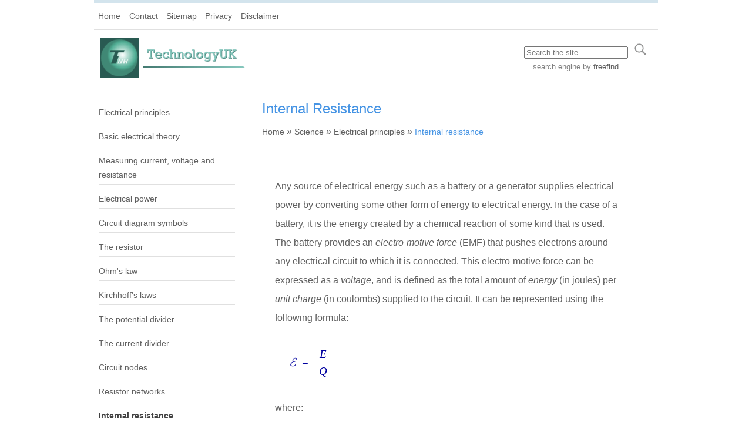

--- FILE ---
content_type: text/html
request_url: https://www.technologyuk.net/science/electrical-principles/internal-resistance.shtml
body_size: 7950
content:
<!doctype html>

<html lang="en">
  <head>
    <meta charset="utf-8">
    
    <title>
      Electrical Principles - Internal Resistance
    </title>

    <link rel="canonical" href="https://www.technologyuk.net/science/electrical-principles/internal-resistance.shtml">
    
    <meta name="description" content="Web pages covering basic electrical principles - Internal Resistance.">
    
    <meta name="author" content="Christopher J. Wells">
    <meta name="date" content="28-01-2009">
    <meta name="revised" content="30-06-2025">
    
    <meta property="og:type" content="website">
    <meta property="og:image:type" content="image/gif">
    <meta property="og:image:url" content="https://www.christopher-wells.de/assets/images/share-image.jpg">
    <meta property="og:image:width" content="300">
    <meta property="og:image:height" content="300">

    <meta name="viewport" content="width=device-width, initial-scale=1.0">
    <meta name="mobile-web-app-capable" content="yes">
    <meta name="robots" content="index,follow">
    <meta http-equiv="X-UA-Compatible" content="IE=edge">
    
    <script>
    
      window.onscroll = function() {scrollFunction()};
      // window.onresize = function(){ location.reload(); }
          
      function scrollFunction() {
        if (document.body.scrollTop > 20 || document.documentElement.scrollTop > 20) {
          mybutton.style.display = "block";
        } else {
          mybutton.style.display = "none";
        }
      }
      
      function topFunction() {
        document.body.scrollTop = 0;
        document.documentElement.scrollTop = 0;
      }
    
      function toggle_visibility(id) {
        let e = document.getElementById(id);
        if(e.style.display == 'block')
          e.style.display = 'none';
        else
          e.style.display = 'block';
      }
      
      function showCurrentPage() {
        let elem = document.getElementById("active");
        let id = elem.value;
        let target = document.getElementById(id);
        target.setAttribute("class", "dead");
        target.removeAttribute("href");
      }
      
      function showCurrentMobilePage() {
        let elem = document.getElementById("mActive");
        let id = elem.value;
        let target = document.getElementById(id);
        target.setAttribute("class", "dead");
        target.removeAttribute("href");
      }
    
    </script>


    <link rel="icon" sizes="192x192" href="https://www.technologyuk.net/assets/icons/icon-hires.png">
    <link rel="icon" sizes="128x128" href="https://www.technologyuk.net/assets/icons/icon-normal.png">
    <link rel="icon" sizes="72x72" href="https://www.technologyuk.net/assets/icons/icon-small.png">
    <link rel="icon" sizes="48x48" href="https://www.technologyuk.net/assets/icons/icon-smaller.png">
    <link rel="apple-touch-icon" href="https://www.technologyuk.net/assets/icons/apple-touch-icon.png">
    <link rel="apple-touch-icon" sizes="76x76" href="https://www.technologyuk.net/assets/icons/apple-touch-icon-76x76.png">
    <link rel="apple-touch-icon" sizes="120x120" href="https://www.technologyuk.net/assets/icons/apple-touch-icon-120x120.png">
    <link rel="apple-touch-icon" sizes="152x152" href="https://www.technologyuk.net/assets/icons/apple-touch-icon-152x152.png">
    <link rel="apple-touch-icon" sizes="180x180" href="https://www.technologyuk.net/assets/icons/apple-touch-icon-180x180.png">
        
    <link href="/assets/css/sitestyle.css" rel="stylesheet">
    <link href="https://fonts.googleapis.com/css?family=Lato" rel="stylesheet">
    
    
  </head>
  
  <body>
    <button onclick="topFunction()" id="myBtn" title="Go to top"><img src="/assets/images/up-arrow.gif" alt="Up arrow"></button>
    
    <script>
      let mybutton = document.getElementById("myBtn");
    </script>

            <!-- Citation -->
        <div id="citeDialog" class="cite">   
          <!-- Citation content -->
          <div class="cite-content">
            <span class="close">&times;</span>
            <table class="hide">
              <tr><td class="content_right">Author:</td><td class="content" id="aut"></td></tr>
              <tr><td class="content_right">Website:</td><td class="content" id="web"></td></tr>
              <tr><td class="content_right">Page title:</td><td class="content" id="ttl"></td></tr>
              <tr><td class="content_right">URL:</td><td class="content" id="url"></td></tr>
              <tr><td class="content_right">Published:</td><td class="content" id="pub"></td></tr>
              <tr><td class="content_right">Last revised:</td><td class="content" id="rev"></td></tr>
              <tr><td class="content_right">Accessed:</td><td class="content" id="acc"></td></tr>
            </table>
            <br>
            <button type="button" onclick="copyCitation()">Copy details to clipboard</button>
          </div>          
        </div>
    
    <script>
      let ctndlg = document.getElementById("citeDialog");
    </script>
    
   <input class="hidden" id="active" value="internalResistance" />
   <input class="hidden" id="mActive" value="mmInternalResistance" />
    
    <div class="menu-home">
                  <div class="top-menu">
              <div class="home-menu">
                <a href="/" id="home">Home</a>
                <a href="mailto:webmaster@technologyuk.net" id="contact">Contact</a>
                <a href="/sitemap.shtml" id="sitemap">Sitemap</a>
                <a href="/privacy.shtml" id="privacy">Privacy</a>
                <a href="/disclaimer.shtml" id="disclaimer">Disclaimer</a>
              </div>
              <div class="topnav_right">
                <a href="#" onClick='toggle_visibility("MobileMenu"); return false;'><img src="/assets/icons/mobile-menu.png" alt="Menu" width="22px" height="22px"></a>
              </div>
            </div>
    </div>
    
    <div class="container mobile-menu" id="MobileMenu">
                <ul class="mobile-menu">
            <li><a href="/science/electrical-principles/" id="mmElectricalPrinciples">Electrical principles</a></li>
            <li><a href="/science/electrical-principles/basic-electrical-theory.shtml" id="mmBasicElectricalTheory">Basic electrical theory</a></li>
            <li><a href="/science/electrical-principles/electrical-measurement.shtml" id="mmElectricalMeasurement">Measuring current, voltage and resistance</a></li>
            <li><a href="/science/electrical-principles/electrical-power.shtml" id="mmElectricalPower">Electrical power</a></li>
            <li><a href="/science/electrical-principles/circuit-diagram-symbols.shtml" id="mmCircuitDiagramSymbols">Circuit diagram symbols</a></li>
            <li><a href="/science/electrical-principles/resistor.shtml" id="mmResistor">The resistor</a></li>
            <li><a href="/science/electrical-principles/ohms-law.shtml" id="mmOhmsLaw">Ohm's law</a></li>
            <li><a href="/science/electrical-principles/kirchhoffs-laws.shtml" id="mmKirchhoffsLaws">Kirchhoff's laws</a></li>
            <li><a href="/science/electrical-principles/potential-division.shtml" id="mmPotentialDivision">The potential divider</a></li>
            <li><a href="/science/electrical-principles/current-division.shtml" id="mmCurrentDivision">The current divider</a></li>
            <li><a href="/science/electrical-principles/circuit-nodes.shtml" id="mmCircuitNodes">Circuit nodes</a></li>
            <li><a href="/science/electrical-principles/resistor-networks.shtml" id="mmResistorNetworks">Resistor networks</a></li>
            <li><a href="/science/electrical-principles/internal-resistance.shtml" id="mmInternalResistance">Internal resistance</a></li>
            <li><a href="/science/electrical-principles/the-diode.shtml" id="mmDiode">The diode</a></li>
            <li><a href="/science/electrical-principles/electrostatics.shtml" id="mmElectrostatics">Electrostatics</a></li>
            <li><a href="/science/electrical-principles/the-capacitor.shtml" id="mmCapacitor">The capacitor</a></li>
            <li><a href="/science/electrical-principles/rc-circuits.shtml" id="mmRcCircuits">RC circuits</a></li>
          </ul>          
    </div>

    <div class="wrapper">
      
      <header>
        <div class="header_float_left">
          <div class="logo">
            <a href="/"><img src="/assets/images/logo.png" alt="The TechnologyUK Logo" width="300" height="80"></a>
          </div>
        </div>
        
        <div class="header_float_right">
          <div class="search">
              <form action="https://search.freefind.com/find.html" target="_blank" method="get" accept-charset="utf-8">
                
                <div class="search_inner">
                  <input type="hidden" name="si" value="62414879">
                  <input type="hidden" name="pid" value="r">
                  <input type="hidden" name="n" value="0">
                  <input type="hidden" name="_charset_" value="">
                  <input type="hidden" name="bcd" value="&#247;">
                  <input type="search" id="site-search" name="query"
                  placeholder="Search the site..."
                  aria-label="Search through site content">
                  &thinsp;
                  <input type="image" src="/assets/icons/search_icon.gif" alt="Submit Query">
                </div>
                <div class="search_inner">
                  <a style="text-decoration:none; color:gray;" href="https://www.freefind.com" >search engine</a><a style="text-decoration:none; color:gray;" href="https://www.freefind.com"  target="_blank"> by <span style="color: #606060;">freefind . . . .</span></a>
                </div>
              </form>
          </div>
        </div>
        
        <!-- Rockwell regular 20 font used for logo image -->
      </header>
      
      <div class="column-3 sidebar-menu" id="sidebarMenu">
                  <ul class="sidebar-menu">
            <li><a href="/science/electrical-principles/" id="electricalPrinciples">Electrical principles</a></li>
            <li><a href="/science/electrical-principles/basic-electrical-theory.shtml" id="basicElectricalTheory">Basic electrical theory</a></li>
            <li><a href="/science/electrical-principles/electrical-measurement.shtml" id="electricalMeasurement">Measuring current, voltage and resistance</a></li>
            <li><a href="/science/electrical-principles/electrical-power.shtml" id="electricalPower">Electrical power</a></li>
            <li><a href="/science/electrical-principles/circuit-diagram-symbols.shtml" id="circuitDiagramSymbols">Circuit diagram symbols</a></li>
            <li><a href="/science/electrical-principles/resistor.shtml" id="resistor">The resistor</a></li>
            <li><a href="/science/electrical-principles/ohms-law.shtml" id="ohmsLaw">Ohm's law</a></li>
            <li><a href="/science/electrical-principles/kirchhoffs-laws.shtml" id="kirchhoffsLaws">Kirchhoff's laws</a></li>
            <li><a href="/science/electrical-principles/potential-division.shtml" id="potentialDivision">The potential divider</a></li>
            <li><a href="/science/electrical-principles/current-division.shtml" id="currentDivision">The current divider</a></li>
            <li><a href="/science/electrical-principles/circuit-nodes.shtml" id="circuitNodes">Circuit nodes</a></li>
            <li><a href="/science/electrical-principles/resistor-networks.shtml" id="resistorNetworks">Resistor networks</a></li>
            <li><a href="/science/electrical-principles/internal-resistance.shtml" id="internalResistance">Internal resistance</a></li>
            <li><a href="/science/electrical-principles/the-diode.shtml" id="diode">The diode</a></li>
            <li><a href="/science/electrical-principles/electrostatics.shtml" id="electrostatics">Electrostatics</a></li>
            <li><a href="/science/electrical-principles/the-capacitor.shtml" id="capacitor">The capacitor</a></li>
            <li><a href="/science/electrical-principles/rc-circuits.shtml" id="rcCircuits">RC circuits</a></li>
          </ul>
              

      </div>
      
      <script>
        showCurrentPage();
        showCurrentMobilePage();
      </script>
      
      <div class="column-9">
        <div class="heading">
          <h1>Internal Resistance</h1>
          <div class="breadcrumb">
            <a href="/">Home</a> » <a href="/science/">Science</a> » <a href="/science/electrical-principles/">Electrical principles</a> » <span class="breadcrumb">Internal resistance</span>
          </div>
        </div>
        
        <div class="row">
          <div class="span-100">
        
            <p>
              Any source of electrical energy such as a battery or a generator supplies electrical power by converting some other form of energy to electrical energy. In the case of a battery, it is the energy created by a chemical reaction of some kind that is used. The battery provides an <em>electro-motive force</em> (EMF) that pushes electrons around any electrical circuit to which it is connected. This electro-motive force can be expressed as a <em>voltage</em>, and is defined as the total amount of <em>energy</em> (in joules) per <em>unit charge</em> (in coulombs) supplied to the circuit. It can be represented using the following formula:
            </p>
            
            <table class="formula">
              <tr><td rowspan="2"><em>&#8496;</em>&nbsp;&nbsp;=&nbsp;&nbsp;</td><td class="numerator"><em>E</em></td></tr>
              <tr><td class="denominator"><em>Q</em></td></tr>
            </table>
            
            <p>
              where:
            </p>
            
            <p class="indent">
              <span class="formula"><em>E</em></span> = the energy in joules
              <br><br><span class="formula"><em>Q</em></span> = the charge in coulombs
              <br><br><span class="formula">&#8496;</span> = the electro-motive force
            </p>
            
            <p>
              The <em>potential difference</em> (pd) across each component in the circuit is also expressed as a voltage, but is defined as the energy per unit charge converted to other forms of energy by the component. The total emf provided by the battery is essentially the <em>open circuit voltage</em> of the battery, i.e. the voltage measured when there is no load connected to the battery, and no current is flowing. In practical terms, this can be measured reasonably accurately with a modern digital multimeter, since the amount of current drawn by the multimeter can be regarded as insignificant. In reality, the potential difference measured across the terminals of a battery when it is connected to a load will be less than its open circuit voltage. The reason for this is that a battery is not an <em>ideal voltage source</em>, because as well as driving current through the load, the battery must also drive current through its own <em>internal resistance</em>, which will cause it to dissipate power as heat.
            </p>
            
            <p>
              The internal resistance of a chemical battery is typically between a fraction of an ohm and a few ohms, and is mainly due to the resistance of the electrolytic materials used in the manufacture of the battery. Current must flow between the battery's electrodes and through these materials when the battery is connected to an electrical circuit. A voltage source such as a battery can therefore be seen as an ideal voltage source (one with no internal resistance) in series with a resistor (the battery's internal resistance). When current flows through the battery, there will be a small voltage drop across the internal resistance. This voltage drop can be calculated as the current multiplied by the internal resistance (Ohm's law). When a load is applied to the voltage source, the voltage drop across the load resistance (the <em>terminal voltage</em>) will be equal to the source emf <em>minus</em> the voltage drop across the internal resistance, since the two resistances are in series with one another. The diagram below illustrates the principle.
            </p>
            
            <div class="center">
              <br>
              <img src="images/internal_resistance_01.gif" alt="The battery's internal resistance is in series with the load resistance" width="280" height="240">
              <p class="smallprint_center">
                The battery's internal resistance is in series with the load resistance
              </p>
              <br>
            </div>
            
            <p>
              The internal resistance of a battery will vary according to the battery type (i.e. <em>alkaline</em>, <em>lead-acid</em>, <em>nickel-cadmium</em> etc.), and may vary with load, temperature, and the age of the battery. Disposable batteries supply less voltage over time, for example, because their internal resistance steadily increases. Eventually, the voltage produced will be so small that the battery is of no practical used and must be discarded. If the emf (<span class="formula">&#8496;</span>) of a battery is known, its internal resistance (&thinsp;<span class="formula"><em>R</em><sub>INTERNAL</sub></span>&thinsp;) can be found by measuring the current (&nbsp;<span class="formula"><em>I</em><sub>&nbsp;LOAD</sub></span>&thinsp;) that flows across a load resistance (&thinsp;<span class="formula"><em>R</em><sub>LOAD</sub></span>&thinsp;) with a known value. Since the internal and load resistances are in series, we can use Kirchhoff's voltage law and Ohm's law to obtain the following formula:
            </p>
            
            <p class="formula_indent">
              <em>&#8496;</em>&nbsp;&nbsp;=&nbsp;&nbsp;(<em>R</em><sub>INTERNAL</sub>&nbsp;&nbsp;+&nbsp;&nbsp;<em>R</em><sub>LOAD</sub>)&nbsp;&nbsp;&times;&nbsp;&nbsp;<em>I</em><sub>&thinsp;LOAD</sub>
            </p>
            
            <p>
              Solving for <span class="formula"><em>R</em><sub>INTERNAL</sub></span>, we get:
            </p>
            
            <table class="formula">
              <tr><td rowspan="2"><em>R</em><sub>INTERNAL</sub>&nbsp;&nbsp;=&nbsp;&nbsp;</td><td class="numerator"><em>&#8496;</em></td><td rowspan="2">&nbsp;&nbsp;-&nbsp;&nbsp;<em>R</em><sub>LOAD</sub></td></tr>
              <tr><td class="denominator"><em>I</em><sub>&thinsp;LOAD</sub></td></tr>
            </table>
            
            <p>
              Consider the circuit shown below, in which a battery with a known emf <span class="formula"><em>&#8496;</em></span> of <span class="formula">1.5 V</span> is connected in series with a lamp. The voltage drop measured across the lamp <span class="formula"><em>V</em><sub>LOAD</sub></span> is <span class="formula">1.2 V</span>, which means that we have "lost" <span class="formula">0.3 V</span> across the internal resistance <span class="formula"><em>R</em><sub>INTERNAL</sub></span>. The resistance of the wires in the circuit can be considered to be negligible, while the resistance of the lamp <span class="formula"><em>R</em><sub>LOAD</sub></span> is unknown. The current <span class="formula"><em>I</em></span> flowing through the circuit is measured as <span class="formula">0.30 A</span>. How do we find the internal resistance?
            </p>
            
            <div class="center">
              <br>
              <img src="images/internal_resistance_02.gif" alt="What is the internal resistance of the battery?" width="320" height="240">
              <p class="smallprint_center">
                What is the internal resistance of the battery?
              </p>
              <br>
            </div>
            
            <p>
              Since we know that <span class="formula"><em>R</em></span> = <span class="formula"><em>V/I</em></span> (Ohm's law) we can find the load resistance as follows:
            </p>
            
            <table class="formula">
              <tr><td rowspan="2"><em>R</em><sub>LOAD</sub>&nbsp;&nbsp;=&nbsp;&nbsp;</td><td class="numerator"><em>V</em><sub>LOAD</sub></td><td rowspan="2">&nbsp;&nbsp;=&nbsp;&nbsp;</td><td class="numerator">1.2 V</td><td rowspan="2">&nbsp;&nbsp;=&nbsp;&nbsp;4 &Omega;</td></tr>
              <tr><td class="denominator"><em>I</em></td><td class="denominator">0.3 A</td></tr>
            </table>
            
            <p>
              Now, using the formula we previously obtained for internal resistance:
            </p>
            
            <table class="formula">
              <tr><td rowspan="2"><em>R</em><sub>INTERNAL</sub>&nbsp;&nbsp;=&nbsp;&nbsp;</td><td class="numerator"><em>&#8496;</em></td><td rowspan="2">&nbsp;&nbsp;-&nbsp;&nbsp;<em>R</em><sub>LOAD</sub></td></tr>
              <tr><td class="denominator"><em>I</em><sub>&thinsp;LOAD</sub></td></tr>
            </table>
            
            <br>
            <table class="formula">
              <tr><td rowspan="2"><em>R</em><sub>INTERNAL</sub>&nbsp;&nbsp;=&nbsp;&nbsp;</td><td class="numerator">1.5 V</td><td rowspan="2">&nbsp;&nbsp;-&nbsp;&nbsp;4 &Omega;&nbsp;&nbsp;=&nbsp;&nbsp;1 &Omega;</td></tr>
              <tr><td class="denominator">0.3 A</td></tr>
            </table>
            
            <p>
              The internal resistance of a source of electrical energy is an important factor when considering how to get the source to deliver maximum power to an electrical appliance (the load) connected to it. Although we will be looking at the subject of power in more detail elsewhere, the maximum power theorem asserts that maximum power transfer occurs when the internal resistance of the source is equal to the load resistance. The down side to this is that the power dissipated in the source itself is also equal to the power transferred to the load (<span class="formula"><em>Power</em> = <em>I</em><sup>&thinsp;2</sup> &times; <em>R</em></span>), giving a power efficiency of only 50%. The most efficient transfer of power takes place when the external (load) resistance is much greater than the internal resistance of the source. The needs of the application must be carefully considered, therefore, when deciding on the best type of source to use. A lead-acid car battery, for example, is required to deliver relatively high currents at a comparatively low voltage (most car batteries supply a nominal emf of <span class="formula">12.6</span> volts). Its low internal resistance allows it to provide these high currents without its terminal voltage falling significantly. High-voltage power supplies, on the other hand, must have an extremely high internal resistance in order to limit the amount of current that would flow in the event of an accidental short-circuit.
            </p>
            
            <h2>
              Problems
            </h2>
            
            <ol>
              <li>A <span class="formula">9 V</span> battery is connected in series with a load and the terminal voltage is found to be <span class="formula">8 V</span>. Current through the circuit is measured as <span class="formula">5 A</span>. What is the internal resistance of the battery?<br><br></li>
              <li>What is the EMF of the battery in the following circuit?
                <br>
                <div class="center">
                  <br>
                  <img src="images/internal_resistance_03.gif" alt="What is the EMF of the battery in this circuit?" width="280" height="200">
                  <br>
                </div>
              </li>
              <li>What is the internal resistance of the battery in the following circuit?
                <br>
                <div class="center">
                  <br>
                  <img src="images/internal_resistance_04.gif" alt="What is the internal resistance of the battery in this circuit?" width="" height="">
                  <br>
                </div>
              </li>
              <li>A battery has an internal resistance of <span class="formula">0.5 &Omega;</span> and an EMF of <span class="formula">1.5 V</span>. When connected in series to a load resistance, the terminal voltage falls to <span class="formula">1.45 V</span>. What current is flowing in the circuit, and what is the value of the load resistance?<br><br></li>
              <li>What is the terminal voltage for a battery with an emf of <span class="formula">12 V</span> and an internal resistance of <span class="formula">0.5 &Omega;</span> when it is connected in series with to a <span class="pi">10 &Omega;</span> resistor?<br><br></li>
            </ol>
            
            <p class="center">
              <a href="answers-006.shtml" class="inline" target="_blank">Answers to problems</a>
            </p>
        
          </div>
        </div>
      </div>
      <footer>

        <br>

        <script>
          var url = window.location.href;
          document.write('<div class="center">');
          <!-- Printer -->
          document.write('<a href="javascript:window.print()"><img src="/assets/icons/print_icon.png" alt="Print" width="44" height="32"></a> ');
          <!-- Email -->
          document.write('<a href="mailto:?Subject=TechnologyUK Website&amp;Body=I%20thought%20you%20might%20be%20interested%20in%20this%20web%20page%3A&nbsp;&nbsp;&nbsp;&nbsp;' + url + '"><img src="/assets/icons/share_icon_email.png" alt="Email" width="44" height="32"></a> ');
          <!-- Facebook -->
      		document.write('<a href="https://www.facebook.com/sharer/sharer.php?u=' + url + '" target="_blank"><img src="/assets/icons/share_icon_facebook.png" alt="Share on Facebook" width="44" height="32"></a> ');
          <!-- LinkedIn -->
      		document.write('<a href="https://www.linkedin.com/shareArticle?mini=true&amp;url=' + url + '" target="_blank"><img src="/assets/icons/share_icon_linkedin.png" alt="Share on LinkedIn" width="44" height="32"></a> ');
          <!-- X -->
      		document.write('<a href="https://x.com/share?url=' + url + '&amp;text=Recently visited this web page:   " target="_blank"><img src="/assets/icons/share_icon_x.png" alt="Share on X" width="44" height="32"></a></div><br>');
        </script>
        
        <noscript><div><span class="copyright">Copyright &copy; 2001 - present TechnologyUK</span></div><br></noscript>
        
        <script>          
          /* <![CDATA[ */
          var myDate = new Date;
          var thisyear = myDate.getFullYear();
          document.write('<div class="center"><span class="copyright">Copyright &copy; 2001 - ' + thisyear + ' TechnologyUK</span><br><br><span class="botnav"><a href="javaScript:void(0)" id="citation">Cite this page</span></a><br><br></div>');
          /* ]]> */
        </script>
        

        <!-- Citation dialog box -->
        <script>        
          function copyStringToClipboard (str) {
             var el = document.createElement('textarea');
             el.value = str;
             el.setAttribute('readonly', '');
             el.style = {position: 'absolute', left: '-9999px'};
             document.body.appendChild(el);
             el.select();
             document.execCommand('copy');
             document.body.removeChild(el);
          }
        
          function pad(n, width, z) {
            z = z || '0';
            n = n + '';
            return n.length >= width ? n : new Array(width - n.length + 1).join(z) + n;
          }
          var author = document.getElementsByName("author")[0].content;
          document.getElementById("aut").innerHTML = author;          
          var website = "www.technologyuk.net";
          document.getElementById("web").innerHTML = website;
          var pageTitle = document.title;
          document.getElementById("ttl").innerHTML = pageTitle;
          var url = window.location;
          document.getElementById("url").innerHTML = url;
          var pubDate = document.getElementsByName("date")[0].content;
          document.getElementById("pub").innerHTML = pubDate;
          var revDate = document.getElementsByName("revised")[0].content;
          document.getElementById("rev").innerHTML = revDate;
          var accDate=new Date();          
          var dd = pad(accDate.getDate(), 2);
          var mm = pad(accDate.getMonth() + 1, 2);
          var yyyy = accDate.getFullYear();
          var acc = dd + "-" + mm + "-" + yyyy;
          document.getElementById("acc").innerHTML = acc;
                    
          var ctn = document.getElementById("citation");
          var span = document.getElementsByClassName("close")[0];
          ctn.onclick = function() {
            ctndlg.style.display = "block";
          }
          span.onclick = function() {
            ctndlg.style.display = "none";
          }
          window.onclick = function(event) {
            if (event.target == ctndlg) {
              ctndlg.style.display = "none";
            }
          }                    
        
          function copyCitation() {
            var citation = "Author: " + author + "\nWebsite: " + website + "\nPage title: " + pageTitle + "\nURL: " + url +  "\nPublished: " + pubDate +  "\nLast revised: " + revDate + "\nAccessed: " + acc;
            copyStringToClipboard (citation);
            ctndlg.style.display = "none";
          	return true;
          }
          
        </script>

      </footer>
    </div>
  </body>
</html>
